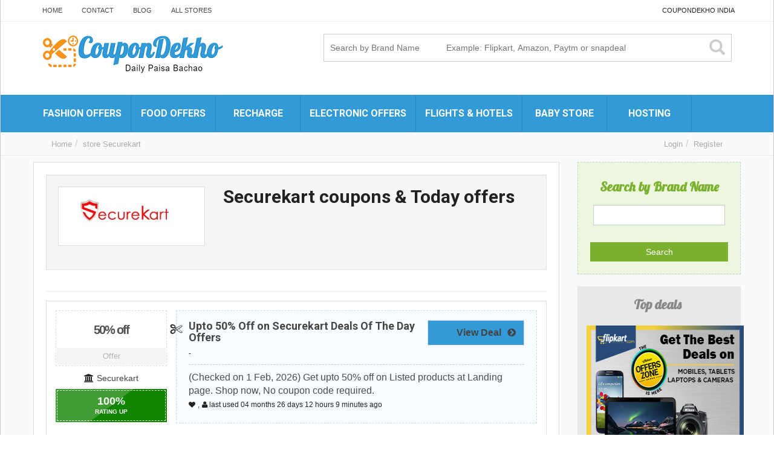

--- FILE ---
content_type: text/html; charset=UTF-8
request_url: https://www.coupondekho.co.in/store/securekart/
body_size: 7172
content:

<!DOCTYPE html>
<html xmlns="https://www.w3.org/1999/xhtml" lang="en-US">
<!--[if lte IE 8 ]><html lang="en" class="ie ie8"><![endif]-->
<!--[if IE 9 ]><html lang="en" class="ie"><![endif]-->
<head>
<meta http-equiv="Content-Type" content="text/html; charset=UTF-8" />
<!--[if IE]><meta http-equiv="X-UA-Compatible" content="IE=edge" /><![endif]-->
 
 

<!-- This site is optimized with the Yoast SEO plugin v7.5.1 - https://yoast.com/wordpress/plugins/seo/ -->
<title>Securekart coupons: 80% off offers, New Promo Codes 2026</title>
<meta name="description" content="Use verified Securekart coupons and Securekart offers for February 2026. Get Securekart discount deals, ✅ active first time promo codes, Securekart app today offers for old and new users."/>
<link rel="canonical" href="https://www.coupondekho.co.in/store/securekart/" />
<!-- / Yoast SEO plugin. -->

<meta name="viewport" content="width=device-width, initial-scale=1" /><link rel='dns-prefetch' href='//s.w.org' />
<link rel='stylesheet' id='SearchAutocomplete-theme-css'  href='https://www.coupondekho.co.in/wp-content/plugins/search-autocomplete/css/redmond/jquery-ui-1.9.2.custom.min.css?ver=1.9.2' type='text/css' media='all' />
<link rel='stylesheet' id='bootstrap-css'  href='https://www.coupondekho.co.in/wp-content/themes/CP/framework/css/css.bootstrap.css?ver=4.9.26' type='text/css' media='all' />
<link rel='stylesheet' id='wlt_core-css'  href='https://www.coupondekho.co.in/wp-content/themes/CP/framework/css/css.core.css?ver=4.9.26' type='text/css' media='all' />
<link rel='stylesheet' id='wlt_child-theme3-css'  href='https://www.coupondekho.co.in/wp-content/themes/CP/templates/template_coupon_theme/style.css?ver=4.9.26' type='text/css' media='all' />
<script type='text/javascript' src='https://www.coupondekho.co.in/wp-includes/js/jquery/jquery.js?ver=1.12.4'></script>
<script type='text/javascript' src='https://www.coupondekho.co.in/wp-includes/js/jquery/jquery-migrate.min.js?ver=1.4.1'></script>
<link rel='https://api.w.org/' href='https://www.coupondekho.co.in/wp-json/' />
      <meta name="onesignal" content="wordpress-plugin"/>
          <link rel="manifest"
            href="https://www.coupondekho.co.in/wp-content/plugins/onesignal-free-web-push-notifications/sdk_files/manifest.json.php?gcm_sender_id="/>
          <script src="https://cdn.onesignal.com/sdks/OneSignalSDK.js" async></script>    <script>

      window.OneSignal = window.OneSignal || [];

      OneSignal.push( function() {
        OneSignal.SERVICE_WORKER_UPDATER_PATH = "OneSignalSDKUpdaterWorker.js.php";
        OneSignal.SERVICE_WORKER_PATH = "OneSignalSDKWorker.js.php";
        OneSignal.SERVICE_WORKER_PARAM = { scope: '/' };

        OneSignal.setDefaultNotificationUrl("https://www.coupondekho.co.in");
        var oneSignal_options = {};
        window._oneSignalInitOptions = oneSignal_options;

        oneSignal_options['wordpress'] = true;
oneSignal_options['appId'] = '0874ea9a-897f-4042-8bbf-5b8c349e4ad1';
oneSignal_options['autoRegister'] = true;
oneSignal_options['welcomeNotification'] = { };
oneSignal_options['welcomeNotification']['title'] = "";
oneSignal_options['welcomeNotification']['message'] = "";
oneSignal_options['path'] = "https://www.coupondekho.co.in/wp-content/plugins/onesignal-free-web-push-notifications/sdk_files/";
oneSignal_options['promptOptions'] = { };
oneSignal_options['notifyButton'] = { };
oneSignal_options['notifyButton']['enable'] = true;
oneSignal_options['notifyButton']['position'] = 'bottom-right';
oneSignal_options['notifyButton']['theme'] = 'default';
oneSignal_options['notifyButton']['size'] = 'medium';
oneSignal_options['notifyButton']['prenotify'] = true;
oneSignal_options['notifyButton']['showCredit'] = true;
oneSignal_options['notifyButton']['text'] = {};
oneSignal_options['notifyButton']['text']['message.prenotify'] = 'Click to subcribe for Offers &amp; Coupons';
oneSignal_options['notifyButton']['text']['tip.state.subscribed'] = 'You are subscribed for Coupons &amp; Offers';
oneSignal_options['notifyButton']['text']['message.action.resubscribed'] = 'You are subscribed for Coupons &amp; Offers';
              OneSignal.init(window._oneSignalInitOptions);
                    });

      function documentInitOneSignal() {
        var oneSignal_elements = document.getElementsByClassName("OneSignal-prompt");

        var oneSignalLinkClickHandler = function(event) { OneSignal.push(['registerForPushNotifications']); event.preventDefault(); };        for(var i = 0; i < oneSignal_elements.length; i++)
          oneSignal_elements[i].addEventListener('click', oneSignalLinkClickHandler, false);
      }

      if (document.readyState === 'complete') {
           documentInitOneSignal();
      }
      else {
           window.addEventListener("load", function(event){
               documentInitOneSignal();
          });
      }
    </script>

<style type='text/css'>@media (max-width: 480px) {
.clicktoreveal {
width: 140px !important;
}
.clicktoreveal .over {
padding: 5px;
padding-right: 20px;
}
.wlt_rating_box {
top: -10px;
}
}

.offer,.over {
background:#329ad6 !important;
}
#wlt_popmodal .thumbnail {
display:none;
}</style> 
<!--[if lt IE 9]>
      <script src="https://oss.maxcdn.com/libs/html5shiv/3.7.0/html5shiv.js"></script>
      <script src="https://oss.maxcdn.com/libs/respond.js/1.4.2/respond.min.js"></script>
<![endif]-->
<!-- Google tag (gtag.js) -->
<script async src="https://www.googletagmanager.com/gtag/js?id=G-XRR4S3XGQQ"></script>
<script>
  window.dataLayer = window.dataLayer || [];
  function gtag(){dataLayer.push(arguments);}
  gtag('js', new Date());

  gtag('config', 'G-XRR4S3XGQQ');
</script>
</head>
 
<body class="archive tax-store term-securekart term-3330 core_coupon_theme innerpage" >
 
<div class="page-wrapper " id="listing_styles">
 
  
     
<div class="header_wrapper">

    <header id="header">
    
        <div class="overlay"> 
    
        <div id="core_header_navigation" class="hidden-xs">
	<div class="container">
			
	<div class="row"> 	<div class="welcometext pull-right">CouponDekho India</div><div class="navbar-inner"><div class="menu-topnavi-container"><ul id="menu-topnavi" class="nav nav-pills"><li  class="menu-item menu-item-type-custom menu-item-object-custom menu-item-home"><a href="https://www.coupondekho.co.in/"><span>Home</span></a></li><li  class="menu-item menu-item-type-post_type menu-item-object-page"><a href="https://www.coupondekho.co.in/contact/"><span>Contact</span></a></li><li  class="menu-item menu-item-type-post_type menu-item-object-page"><a href="https://www.coupondekho.co.in/blog/"><span>Blog</span></a></li><li  class="menu-item menu-item-type-post_type menu-item-object-page"><a href="https://www.coupondekho.co.in/all-stores/"><span>All Stores</span></a></li></ul></div></div>
	
	</div>
	
	</div></div><div id="core_header_wrapper"><div class="container header_style4" id="core_header"><div class="row"><div class="col-md-6 col-sm-6 col-xs-12" id="core_logo"><a href="https://www.coupondekho.co.in/" title="CouponDekho"><img src='https://www.coupondekho.co.in/wp-content/themes/couponpress/thumbs/logo1.png' alt='logo' class='img-responsive' /></a></div><div class="col-md-6 col-sm-6 col-xs-12" id="core_header_searchbox"> 

<form action="https://www.coupondekho.co.in/" method="get" class="nsearch hidden-sm hidden-xs">


<div class="row clearfix">

    <div class="col-md-12">
        <div class="ss">
            <button type="submit" class="sb"><i class="glyphicon glyphicon-search"></i></button>
            <input type="text" name="s" placeholder="Search by Brand Name 		Example: Flipkart, Amazon, Paytm or snapdeal" value="">               
        </div>
    </div>
</div> 
 

</form>


</div></div></div></div><!-- [WLT] FRAMRWORK // MENU -->
				
		<div class="container-fluid" id="core_smallmenu"><div class="row">
			<div id="wlt_smalldevicemenubar">
			<a href="javascript:void(0);" class="b1" data-toggle="collapse" data-target=".wlt_smalldevicemenu">Website Navigation <span class="glyphicon glyphicon-align-justify"></span></a>
			 <div class="wlt_smalldevicemenu collapse"><ul id="menu-nav-1" class=""><li  class="menu-item menu-item-type-taxonomy menu-item-object-listing menu-item-has-children dropdown"><a href="https://www.coupondekho.co.in/category/fashionandlifestyle/"><span>Fashion Offers</span></a>
<ul class="smalldevice_dropmenu">
	<li  class="menu-item menu-item-type-custom menu-item-object-custom"><a href="https://www.coupondekho.co.in/store/flipkart-coupons/"><span>Flipkart</span></a></li>	<li  class="menu-item menu-item-type-custom menu-item-object-custom"><a href="https://www.coupondekho.co.in/store/snapdeal-coupons/"><span>Snapdeal</span></a></li>	<li  class="menu-item menu-item-type-custom menu-item-object-custom"><a href="https://www.coupondekho.co.in/store/myntra-coupon/"><span>Myntra</span></a></li>	<li  class="menu-item menu-item-type-custom menu-item-object-custom"><a href="https://www.coupondekho.co.in/store/koovs-coupons/"><span>Koovs</span></a></li>	<li  class="menu-item menu-item-type-custom menu-item-object-custom"><a href="https://www.coupondekho.co.in/store/zivame/"><span>Zivame</span></a></li>	<li  class="menu-item menu-item-type-custom menu-item-object-custom"><a href="https://www.coupondekho.co.in/store/shopclues-coupons/"><span>Shopclues</span></a></li><!--.dropdown-->
</ul>
</li><li  class="menu-item menu-item-type-taxonomy menu-item-object-listing menu-item-has-children dropdown"><a href="https://www.coupondekho.co.in/category/food/"><span>Food Offers</span></a>
<ul class="smalldevice_dropmenu">
	<li  class="menu-item menu-item-type-custom menu-item-object-custom"><a href="https://www.coupondekho.co.in/store/zomato/"><span>Zomato</span></a></li>	<li  class="menu-item menu-item-type-custom menu-item-object-custom"><a href="https://www.coupondekho.co.in/store/swiggy/"><span>Swiggy</span></a></li>	<li  class="menu-item menu-item-type-custom menu-item-object-custom"><a href="https://www.coupondekho.co.in/store/pizza-hut/"><span>PizzaHut</span></a></li>	<li  class="menu-item menu-item-type-custom menu-item-object-custom"><a href="https://www.coupondekho.co.in/store/dominos-coupon/"><span>Dominos</span></a></li>	<li  class="menu-item menu-item-type-custom menu-item-object-custom"><a href="https://www.coupondekho.co.in/store/mcdonalds/"><span>Mcdonald&#8217;s</span></a></li><!--.dropdown-->
</ul>
</li><li  class="menu-item menu-item-type-taxonomy menu-item-object-listing menu-item-has-children dropdown"><a href="https://www.coupondekho.co.in/category/recharge/"><span>Recharge</span></a>
<ul class="smalldevice_dropmenu">
	<li  class="menu-item menu-item-type-custom menu-item-object-custom"><a href="https://www.coupondekho.co.in/store/paytm-coupons/"><span>Paytm</span></a></li>	<li  class="menu-item menu-item-type-custom menu-item-object-custom"><a href="https://www.coupondekho.co.in/store/freecharge/"><span>Freecharge</span></a></li>	<li  class="menu-item menu-item-type-custom menu-item-object-custom"><a href="https://www.coupondekho.co.in/store/mobikwik/"><span>MobiKwik</span></a></li>	<li  class="menu-item menu-item-type-custom menu-item-object-custom"><a href="https://www.coupondekho.co.in/store/phonepe-app/"><span>PhonePe</span></a></li><!--.dropdown-->
</ul>
</li><li  class="menu-item menu-item-type-taxonomy menu-item-object-listing menu-item-has-children dropdown"><a href="https://www.coupondekho.co.in/category/electronics-coupons/"><span>Electronic Offers</span></a>
<ul class="smalldevice_dropmenu">
	<li  class="menu-item menu-item-type-custom menu-item-object-custom"><a href="https://www.coupondekho.co.in/store/flipkart-coupons/"><span>Flipkart</span></a></li>	<li  class="menu-item menu-item-type-custom menu-item-object-custom"><a href="https://www.coupondekho.co.in/store/tatacliq-promo-codes-offers/"><span>Tatacliq</span></a></li>	<li  class="menu-item menu-item-type-custom menu-item-object-custom"><a href="https://www.coupondekho.co.in/store/snapdeal-coupons/"><span>Snapdeal</span></a></li>	<li  class="menu-item menu-item-type-custom menu-item-object-custom"><a href="https://www.coupondekho.co.in/store/amazon-india-coupons/"><span>Amazon India</span></a></li><!--.dropdown-->
</ul>
</li><li  class="menu-item menu-item-type-taxonomy menu-item-object-listing menu-item-has-children dropdown"><a href="https://www.coupondekho.co.in/category/travelandhotel/"><span>Flights &#038; Hotels</span></a>
<ul class="smalldevice_dropmenu">
	<li  class="menu-item menu-item-type-custom menu-item-object-custom"><a href="https://www.coupondekho.co.in/store/makemytrip/"><span>Makemytrip</span></a></li>	<li  class="menu-item menu-item-type-custom menu-item-object-custom"><a href="https://www.coupondekho.co.in/store/goibibo/"><span>Goibibo</span></a></li>	<li  class="menu-item menu-item-type-custom menu-item-object-custom"><a href="https://www.coupondekho.co.in/store/cleartrip-coupons/"><span>Cleartrip</span></a></li>	<li  class="menu-item menu-item-type-custom menu-item-object-custom"><a href="https://www.coupondekho.co.in/store/expedia-coupons/"><span>Expedia</span></a></li>	<li  class="menu-item menu-item-type-custom menu-item-object-custom"><a href="https://www.coupondekho.co.in/store/yatra-coupons/"><span>Yatra</span></a></li><!--.dropdown-->
</ul>
</li><li  class="menu-item menu-item-type-taxonomy menu-item-object-listing menu-item-has-children dropdown"><a href="https://www.coupondekho.co.in/category/shopping-coupons/"><span>Baby Store</span></a>
<ul class="smalldevice_dropmenu">
	<li  class="menu-item menu-item-type-custom menu-item-object-custom"><a href="https://www.coupondekho.co.in/store/firstcry/"><span>Firstcry</span></a></li>	<li  class="menu-item menu-item-type-custom menu-item-object-custom"><a href="https://www.coupondekho.co.in/store/hopscotch/"><span>Hopscotch</span></a></li><!--.dropdown-->
</ul>
</li><li  class="menu-item menu-item-type-taxonomy menu-item-object-listing menu-item-has-children dropdown"><a href="https://www.coupondekho.co.in/category/hosting-coupons/"><span>Hosting</span></a>
<ul class="smalldevice_dropmenu">
	<li  class="menu-item menu-item-type-custom menu-item-object-custom"><a href="https://www.coupondekho.co.in/store/bigrock-coupons/"><span>Bigrock</span></a></li>	<li  class="menu-item menu-item-type-custom menu-item-object-custom"><a href="https://www.coupondekho.co.in/store/hostgator-coupons/"><span>Hostgator</span></a></li>	<li  class="menu-item menu-item-type-custom menu-item-object-custom"><a href="https://www.coupondekho.co.in/store/znetlive/"><span>Znetlive</span></a></li>	<li  class="menu-item menu-item-type-custom menu-item-object-custom"><a href="https://www.coupondekho.co.in/store/godaddy/"><span>Godaddy</span></a></li>	<li  class="menu-item menu-item-type-custom menu-item-object-custom"><a href="https://www.coupondekho.co.in/store/hostingraja-coupons/"><span>Hosting Raja</span></a></li><!--.dropdown-->
</ul>
</li></ul></div>       
			</div>
		</div></div>
		
		
		<div id="core_menu_wrapper"><div class="container"><div class="row"><nav class="navbar"><div class="navbar-collapse"><ul id="menu-nav" class="nav navbar-nav"><li  class="menu-item menu-item-type-taxonomy menu-item-object-listing menu-item-has-children dropdown"><a  href="https://www.coupondekho.co.in/category/fashionandlifestyle/" class="dropdown-toggle" data-hover="dropdown" data-delay="500" data-close-others="false"><span>Fashion Offers</span></a>
<ul class="dropdown-menu">
	<li  class="menu-item menu-item-type-custom menu-item-object-custom"><a href="https://www.coupondekho.co.in/store/flipkart-coupons/"><span>Flipkart</span></a></li>	<li  class="menu-item menu-item-type-custom menu-item-object-custom"><a href="https://www.coupondekho.co.in/store/snapdeal-coupons/"><span>Snapdeal</span></a></li>	<li  class="menu-item menu-item-type-custom menu-item-object-custom"><a href="https://www.coupondekho.co.in/store/myntra-coupon/"><span>Myntra</span></a></li>	<li  class="menu-item menu-item-type-custom menu-item-object-custom"><a href="https://www.coupondekho.co.in/store/koovs-coupons/"><span>Koovs</span></a></li>	<li  class="menu-item menu-item-type-custom menu-item-object-custom"><a href="https://www.coupondekho.co.in/store/zivame/"><span>Zivame</span></a></li>	<li  class="menu-item menu-item-type-custom menu-item-object-custom"><a href="https://www.coupondekho.co.in/store/shopclues-coupons/"><span>Shopclues</span></a></li><!--.dropdown-->
</ul>
</li><li  class="menu-item menu-item-type-taxonomy menu-item-object-listing menu-item-has-children dropdown"><a  href="https://www.coupondekho.co.in/category/food/" class="dropdown-toggle" data-hover="dropdown" data-delay="500" data-close-others="false"><span>Food Offers</span></a>
<ul class="dropdown-menu">
	<li  class="menu-item menu-item-type-custom menu-item-object-custom"><a href="https://www.coupondekho.co.in/store/zomato/"><span>Zomato</span></a></li>	<li  class="menu-item menu-item-type-custom menu-item-object-custom"><a href="https://www.coupondekho.co.in/store/swiggy/"><span>Swiggy</span></a></li>	<li  class="menu-item menu-item-type-custom menu-item-object-custom"><a href="https://www.coupondekho.co.in/store/pizza-hut/"><span>PizzaHut</span></a></li>	<li  class="menu-item menu-item-type-custom menu-item-object-custom"><a href="https://www.coupondekho.co.in/store/dominos-coupon/"><span>Dominos</span></a></li>	<li  class="menu-item menu-item-type-custom menu-item-object-custom"><a href="https://www.coupondekho.co.in/store/mcdonalds/"><span>Mcdonald&#8217;s</span></a></li><!--.dropdown-->
</ul>
</li><li  class="menu-item menu-item-type-taxonomy menu-item-object-listing menu-item-has-children dropdown"><a  href="https://www.coupondekho.co.in/category/recharge/" class="dropdown-toggle" data-hover="dropdown" data-delay="500" data-close-others="false"><span>Recharge</span></a>
<ul class="dropdown-menu">
	<li  class="menu-item menu-item-type-custom menu-item-object-custom"><a href="https://www.coupondekho.co.in/store/paytm-coupons/"><span>Paytm</span></a></li>	<li  class="menu-item menu-item-type-custom menu-item-object-custom"><a href="https://www.coupondekho.co.in/store/freecharge/"><span>Freecharge</span></a></li>	<li  class="menu-item menu-item-type-custom menu-item-object-custom"><a href="https://www.coupondekho.co.in/store/mobikwik/"><span>MobiKwik</span></a></li>	<li  class="menu-item menu-item-type-custom menu-item-object-custom"><a href="https://www.coupondekho.co.in/store/phonepe-app/"><span>PhonePe</span></a></li><!--.dropdown-->
</ul>
</li><li  class="menu-item menu-item-type-taxonomy menu-item-object-listing menu-item-has-children dropdown"><a  href="https://www.coupondekho.co.in/category/electronics-coupons/" class="dropdown-toggle" data-hover="dropdown" data-delay="500" data-close-others="false"><span>Electronic Offers</span></a>
<ul class="dropdown-menu">
	<li  class="menu-item menu-item-type-custom menu-item-object-custom"><a href="https://www.coupondekho.co.in/store/flipkart-coupons/"><span>Flipkart</span></a></li>	<li  class="menu-item menu-item-type-custom menu-item-object-custom"><a href="https://www.coupondekho.co.in/store/tatacliq-promo-codes-offers/"><span>Tatacliq</span></a></li>	<li  class="menu-item menu-item-type-custom menu-item-object-custom"><a href="https://www.coupondekho.co.in/store/snapdeal-coupons/"><span>Snapdeal</span></a></li>	<li  class="menu-item menu-item-type-custom menu-item-object-custom"><a href="https://www.coupondekho.co.in/store/amazon-india-coupons/"><span>Amazon India</span></a></li><!--.dropdown-->
</ul>
</li><li  class="menu-item menu-item-type-taxonomy menu-item-object-listing menu-item-has-children dropdown"><a  href="https://www.coupondekho.co.in/category/travelandhotel/" class="dropdown-toggle" data-hover="dropdown" data-delay="500" data-close-others="false"><span>Flights &#038; Hotels</span></a>
<ul class="dropdown-menu">
	<li  class="menu-item menu-item-type-custom menu-item-object-custom"><a href="https://www.coupondekho.co.in/store/makemytrip/"><span>Makemytrip</span></a></li>	<li  class="menu-item menu-item-type-custom menu-item-object-custom"><a href="https://www.coupondekho.co.in/store/goibibo/"><span>Goibibo</span></a></li>	<li  class="menu-item menu-item-type-custom menu-item-object-custom"><a href="https://www.coupondekho.co.in/store/cleartrip-coupons/"><span>Cleartrip</span></a></li>	<li  class="menu-item menu-item-type-custom menu-item-object-custom"><a href="https://www.coupondekho.co.in/store/expedia-coupons/"><span>Expedia</span></a></li>	<li  class="menu-item menu-item-type-custom menu-item-object-custom"><a href="https://www.coupondekho.co.in/store/yatra-coupons/"><span>Yatra</span></a></li><!--.dropdown-->
</ul>
</li><li  class="menu-item menu-item-type-taxonomy menu-item-object-listing menu-item-has-children dropdown"><a  href="https://www.coupondekho.co.in/category/shopping-coupons/" class="dropdown-toggle" data-hover="dropdown" data-delay="500" data-close-others="false"><span>Baby Store</span></a>
<ul class="dropdown-menu">
	<li  class="menu-item menu-item-type-custom menu-item-object-custom"><a href="https://www.coupondekho.co.in/store/firstcry/"><span>Firstcry</span></a></li>	<li  class="menu-item menu-item-type-custom menu-item-object-custom"><a href="https://www.coupondekho.co.in/store/hopscotch/"><span>Hopscotch</span></a></li><!--.dropdown-->
</ul>
</li><li  class="menu-item menu-item-type-taxonomy menu-item-object-listing menu-item-has-children dropdown"><a  href="https://www.coupondekho.co.in/category/hosting-coupons/" class="dropdown-toggle" data-hover="dropdown" data-delay="500" data-close-others="false"><span>Hosting</span></a>
<ul class="dropdown-menu">
	<li  class="menu-item menu-item-type-custom menu-item-object-custom"><a href="https://www.coupondekho.co.in/store/bigrock-coupons/"><span>Bigrock</span></a></li>	<li  class="menu-item menu-item-type-custom menu-item-object-custom"><a href="https://www.coupondekho.co.in/store/hostgator-coupons/"><span>Hostgator</span></a></li>	<li  class="menu-item menu-item-type-custom menu-item-object-custom"><a href="https://www.coupondekho.co.in/store/znetlive/"><span>Znetlive</span></a></li>	<li  class="menu-item menu-item-type-custom menu-item-object-custom"><a href="https://www.coupondekho.co.in/store/godaddy/"><span>Godaddy</span></a></li>	<li  class="menu-item menu-item-type-custom menu-item-object-custom"><a href="https://www.coupondekho.co.in/store/hostingraja-coupons/"><span>Hosting Raja</span></a></li><!--.dropdown-->
</ul>
</li></ul></div></nav></div></div></div>    
            
        </div>
    
    </header>

	 
</div> 

<div id="core_padding">

	    
    <!-- FRAMRWORK // BREADCRUMBS --> 
	 
	<div id="core_breadcrumbs" class="clearfix">
	<div class="container">
		<div class="row"> 
		 
			<ul class="breadcrumb pull-left">  
			<li> <a href="https://www.coupondekho.co.in" class="bchome">Home</a>  </li><li><a href='https://www.coupondekho.co.in/store/securekart/' >store</a> <a href='https://www.coupondekho.co.in/store/securekart/' >Securekart</a></li>
			</ul>	 
		
			<ul class="breadcrumb pull-right"><li class="hidden-sm hidden-xs"><a href="https://www.coupondekho.co.in/wp-login.php" class="ua5 ">Login</a></li><li class="hidden-sm hidden-xs"><a href="https://www.coupondekho.co.in/wp-login.php?action=register" class="ua6 ">Register</a></li></ul>
		</div>
	</div> 
	</div>    
    
	<div class=" container widecontainer core_section_top_container">
    
     

		<div class="row core_section_top_row wlt_main_2colsright">
 

 <div id="core_inner_wrap" class="clearfix">   

	 
 		
	
		 
	<article class="col-md-9 col-sm-9" id="core_middle_column"><div class="core_middle_wrap"><div id="core_ajax_callback"></div>	
	 
       
	

<div class="well storetitle">
    <div class="row ">
        <div class="col-md-4">
    	
        <div class="thumbnail">
        
               
     	 <img src="https://www.coupondekho.co.in/wp-content/themes/couponpress/thumbs/securkart.jpg" alt="Securekart" class="img-responsive" />
           
        
               
        </div>
        
        </div>
        <div class="col-md-8">
        
        

<div class="taxonomytitle">

    <h1>Securekart coupons & Today offers</h1>
    
        
            
        </div>
    </div>
</div>


</div>

<div class="clearfix"></div>


<hr />



<div class="clearfix"></div>  
 



 
 
 

<div class="_searchresultsdata"> 

	 
	<a name="topresults"></a>

	<div class="wlt_search_results list_style">

		 
			 
             
        

<div class="itemdata itemid54693 col-md-6 col-sm-6 item-54693 col-xs-12" >

 



<div class="thumbnail clearfix">

<span id="itemid54693"></span>
	
    <div class="col-md-3  logo">
    
   
<div class="codedata clearfix text-center">
    <div class="cwrap">
    
    <div class="txt">50% off</div>
 
    <div class="type">Offer</div>

    </div>
   
</div>
    
   
   <span class='wlt_shortcode_store'><a href='https://www.coupondekho.co.in/store/securekart/'>Securekart</a></span>
    
    <div class="clearfix"></div> <div class="wlt_rating_box ratingbox77878892809754693"> 
            
            	<div class="rating rt4"> 
                
                	<div class="b1">100<span>%</span></div>
                 
                 	<div class="b2">Rating up</div>            
            
             		<div class="b3 novotes">1 votes</div> 
           		
                </div> 
           
               <div class="thumbs"> 
                        
               <a href="javascript:void(0);" onclick="WLTSaveUpRating('https://www.coupondekho.co.in', '54693', 'up', 'core_footer_ajax');">
			   <span class="up" data-toggle="tooltip" data-placement="bottom" title="Rating up"><i class="fa fa-thumbs-up"></i></span>
			   </a>
               
			   <a href="javascript:void(0);" onclick="WLTSaveUpRating('https://www.coupondekho.co.in', '54693', 'down', 'core_footer_ajax');" class="77878892809754693_db">
               <span class="down" data-toggle="tooltip" data-placement="bottom" title="down"><i class="fa fa-thumbs-down"></i></span>
			   </a>
                        
               </div>         		
         
            </div>
			
			<script>
	jQuery(".ratingbox77878892809754693").click(function(e){  
		jQuery('.ratingbox77878892809754693 .b1').html("Thank You!");
	});
	</script>
			
    
    </div>
    
    <div class="col-md-9 wrap">
    
    <div class='clicktoreveal offer'>
			<a href='https://www.coupondekho.co.in/out/54693/link/' target='_blank' rel='nofollow'>
			<div class='code' style='font-size:16px;'>View Deal <span class='fa fa-chevron-circle-right' style='width:20px;margin-right: 8px;'></span></div>
			</a>
			</div>
    
    <h4><a href='javascript:void(0);' class='ctitle54693'>Upto 50% Off on Securekart Deals Of The Day Offers</a><script>
						jQuery('.ctitle54693').on( "click", function() {						
						window.location.href='https://www.coupondekho.co.in/out/54693/link/';	
						var win = window.open(  '/store/securekart/?couponid=54693#itemid54693',  '_blank' );						
						this.window.focus();
						
						});						
						</script></h4>
    
    <span class='wlt_shortcodes_expiry_date'>-</span>
    
    <div class=" hidden_grid ">
    
    <div class="line1"></div>
    
    <span class='wlt_shortcode_excerpt' >(Checked on 1 Feb, 2026) Get upto 50% off on Listed products at Landing page. Shop now, No coupon code required.</span> 
    
    <div class="clearfix"></div>
    
    <span class='wlt_shortcode_favs'><a class="list_favorites_add "  data-toggle="tooltip" title="," href="https://www.coupondekho.co.in/wp-login.php?action=login&amp;redirect_to=https://www.coupondekho.co.in/listing/upto-50-off-on-womens-clothing/"><span>,</span></a></span>     <span class="wlt_shortcode_coupon_used"> last used   <span class='wlt_time_key_months'>04 months</span> <span class='wlt_time_key_days'>26 days</span> <span class='wlt_time_key_hours'>12 hours</span> <span class='wlt_time_key_minutes'>9 minutes</span>  ago </span>
       
    
     
     
    </div>
    
    </div>  
	 
</div>


</div>
 
   
        
         
		
		

<div class="clearfix"></div>

</div>

    </script>

 

 
<div class="pagnavbar">
	<ul class="pagination"><li class="active"><a href="https://www.coupondekho.co.in/store/securekart/" rel="nofollow">1</a></li></ul>
	<ul class="pager pull-right"><li class="pages"><a>Page 1 of 1</a></li></ul>
	</div>
	<div class="clearfix"></div>		


<h2>Securekart promo codes & discount coupons </h2>

 	
                
                
       </div></article>
        
 
                
        
<aside class="col-md-3 col-sm-3 " id="core_right_column">
    
	 
    <div class="panel panel-default" id="core_advanced_search_widget_box"><div class="panel-heading">Search by Brand Name</div><form method="get" class="Search list-group" action="https://www.coupondekho.co.in/"><input type="hidden" name="s" value=""> <div class="form-group fg-"><div class='col-md-12'><input type="text" name="s"  value="" class="form-control " /></div><div class="clearfix"></div></div><input type="hidden" name="advanced_search" value="yes" />  <div class="clearfix"></div>
			<div class="panel-body btnarea">
			<button type="submit"  class="btn btn-primary col-md-12 text-center">Search</button></div> <div class="clearfix"></div></form> </div><div class="widget_text panel panel-default"><div class="panel-heading">Top deals&nbsp;</div><div class="panel-body widget"><div class="textwidget custom-html-widget"><a href="https://www.coupondekho.co.in/out/61526/link/" target="_blank" rel="nofollow noopener"><img alt="flipkart" src="https://www.coupondekho.co.in/wp-content/themes/couponpress/thumbs/flipkartb.jpg" width="260" height="250" border="0" /></a>
<b>Amazon Summer Sale:</b>
<a href="https://www.coupondekho.co.in/out/61526/link/" target="_blank" rel="nofollow noopener"><img alt="Amazon" src="https://www.coupondekho.co.in/wp-content/themes/couponpress/thumbs/amazonb.jpg" width="260" height="200" border="0" /></a><br><br>
</div><div class="clearfix"></div></div></div>           
	         
</aside>        
               
        
          
    
        
    </div>
    
	</div>

	</div> 

</div>

 

<!-- [WLT] FRAMRWORK // FOOTER -->

<p id="back-top"> <a href="#top"><span></span></a> </p>

<footer id="footer">
	
    <div id="footer_content">
    
        <div class="container">
        
            <div class="row clearfix">
                
                    <div class="col-md-3"><div class="footer-block"><div class="footer-block-title">&nbsp;</div><div class="footer-block-content">			<div class="textwidget">For Online Shopping, Download app<a href="https://play.google.com/store/apps/details?id=com.coupon.dekho&hl=en" target="_blank"><img src="https://www.coupondekho.co.in/wp-content/themes/couponpress/thumbs/google-play.png" alt="Grabon Coupondekho App" /></a></div>
		</div></div></div>
                    
                    <div class="col-md-3 hidden-xs"><div class="footer-block"><div class="footer-block-title">Latest Reviews&nbsp;</div><div class="footer-block-content">			<div class="textwidget"><p><a href="https://www.coupondekho.co.in/mobiles/">Latest mobile News </a><br />
<a href="https://www.coupondekho.co.in/store/zerodha-referral-code/">Zerodha referral code</a><br />
<a href="https://www.coupondekho.co.in/store/myntra-coupon/">Myntra coupons</a></p>
</div>
		</div></div></div>
                    
                    <div class="col-md-3 hidden-xs"><div class="footer-block"><div class="footer-block-title">Hotels booking&nbsp;</div><div class="footer-block-content">			<div class="textwidget"><a href="https://www.coupondekho.co.in/store/makemytrip/">MakemyTrip coupons</a><br />
<a href="https://www.coupondekho.co.in/store/yatra-coupons/">Yatra promo codes</a><br />
<a href="https://www.coupondekho.co.in/store/expedia-coupons/">Expedia coupons</a><br />








</div>
		</div></div></div>
                    
                                        <div class="col-md-3 hidden-xs"><div class="footer-block"><div class="footer-block-title">Recharge offers&nbsp;</div><div class="footer-block-content">			<div class="textwidget"><a href="https://www.coupondekho.co.in/store/paytm-coupons/">Paytm Mobile offers</a><br />
<a href="https://www.coupondekho.co.in/store/freecharge/">Freecharge coupons</a><br />
<a href="https://www.coupondekho.co.in/store/bookmyshow/">Bookmyshow movie tickets</a><br />
<a href="https://www.coupondekho.co.in/store/jio-recharge-offers-today/">Jio Recharge Offers</a><br />





<a href="https://www.dmca.com/Protection/Status.aspx?ID=5064487d-ffdd-4e32-9c61-22ebc6990499" target="_blank" rel="nofollow" title="DMCA.com Protection Status" class="dmca-badge"> <img src="//images.dmca.com/Badges/dmca_protected_sml_120am.png?ID=5064487d-ffdd-4e32-9c61-22ebc6990499" alt="DMCA.com Protection Status"></a> <script src="//images.dmca.com/Badges/DMCABadgeHelper.min.js"> </script></div>
		</div></div></div>
                                    
            </div>
       
       </div>
   
   </div>
   
   <div id="footer_bottom">
   
   <div class="container">
    
    <div class="row clearfix">
    
    
   	 <div class="pull-left copybit"> © Copyright 2020 - <a href="https://www.coupondekho.co.in/">coupondekho.co.in</a>
 </div>   
            
            <ul id="menu-footernavi" class="list-inline pull-left"><li  class="menu-item menu-item-type-post_type menu-item-object-page"><a href="https://www.coupondekho.co.in/blog/"><span>Blog</span></a></li><li  class="menu-item menu-item-type-post_type menu-item-object-page"><a href="https://www.coupondekho.co.in/contact/"><span>Contact</span></a></li></ul> 
              
                <ul class='socialicons list-inline pull-right'><li><a href='https://twitter.com/CouponDekho' class='twitter' rel='nofollow' target='_blank'>
						<i class='fa fa-twitter'></i>
						</a></li><li><a href='https://plus.google.com/+Coupondekho' class='dribbble' rel='nofollow' target='_blank'>
						<i class='fa fa-google-plus'></i>
						</a></li><li><a href='https://www.facebook.com/coupondekho' class='facebook' rel='nofollow' target='_blank'>
						<i class='fa fa-facebook'></i>
						</a></li><li><a href='https://www.linkedin.com/company/coupondekho' class='linkedin' rel='nofollow' target='_blank'>
						<i class='fa fa-linkedin'></i>
						</a></li><li><a href='https://www.pinterest.com/cdekho/' class='youtube' rel='nofollow' target='_blank'>
						<i class='fa fa-pinterest'></i>
						</a></li><li><a href='https://www.coupondekho.co.in/feed/?post_type=listing_type' class='rss' rel='nofollow' target='_blank'>
						<i class='fa fa-rss'></i>
						</a></li></ul>        
    </div> 
    
    </div>
    
    </div>

</footer>
<div id="freeow" class="freeow freeow-top-right"></div>
 
</div>

 
<div id="core_footer_ajax"></div>
  
<script>
jQuery(document).ready(function(){
jQuery('.thumbs span').tooltip();
});
</script>
    
        
    
        
    
    
    
    
    
    

	<script type='text/javascript' src='https://www.coupondekho.co.in/wp-includes/js/jquery/ui/core.min.js?ver=1.11.4'></script>
<script type='text/javascript' src='https://www.coupondekho.co.in/wp-includes/js/jquery/ui/widget.min.js?ver=1.11.4'></script>
<script type='text/javascript' src='https://www.coupondekho.co.in/wp-includes/js/jquery/ui/mouse.min.js?ver=1.11.4'></script>
<script type='text/javascript' src='https://www.coupondekho.co.in/wp-includes/js/jquery/ui/draggable.min.js?ver=1.11.4'></script>
<script type='text/javascript' src='https://www.coupondekho.co.in/wp-includes/js/jquery/ui/position.min.js?ver=1.11.4'></script>
<script type='text/javascript' src='https://www.coupondekho.co.in/wp-includes/js/jquery/ui/menu.min.js?ver=1.11.4'></script>
<script type='text/javascript' src='https://www.coupondekho.co.in/wp-includes/js/wp-a11y.min.js?ver=4.9.26'></script>
<script type='text/javascript'>
/* <![CDATA[ */
var uiAutocompleteL10n = {"noResults":"No results found.","oneResult":"1 result found. Use up and down arrow keys to navigate.","manyResults":"%d results found. Use up and down arrow keys to navigate.","itemSelected":"Item selected."};
/* ]]> */
</script>
<script type='text/javascript' src='https://www.coupondekho.co.in/wp-includes/js/jquery/ui/autocomplete.min.js?ver=1.11.4'></script>
<script type='text/javascript'>
/* <![CDATA[ */
var SearchAutocomplete = {"ajaxurl":"https:\/\/www.coupondekho.co.in\/wp-admin\/admin-ajax.php","fieldName":"[name=\"s\"]","minLength":"2","delay":"10","autoFocus":"true"};
/* ]]> */
</script>
<script type='text/javascript' src='https://www.coupondekho.co.in/wp-content/plugins/search-autocomplete/js/search-autocomplete.min.js?ver=1.0.0'></script>
<script type='text/javascript' src='https://www.coupondekho.co.in/wp-includes/js/wp-embed.min.js?ver=4.9.26'></script>
<script type='text/javascript' src='https://www.coupondekho.co.in/wp-content/themes/CP/framework/js/core.ajax.js?ver=4.9.26'></script>
<script type='text/javascript' src='https://www.coupondekho.co.in/wp-content/themes/CP/framework/js/core.jquery.js?ver=4.9.26'></script>

<script defer src="https://static.cloudflareinsights.com/beacon.min.js/vcd15cbe7772f49c399c6a5babf22c1241717689176015" integrity="sha512-ZpsOmlRQV6y907TI0dKBHq9Md29nnaEIPlkf84rnaERnq6zvWvPUqr2ft8M1aS28oN72PdrCzSjY4U6VaAw1EQ==" data-cf-beacon='{"version":"2024.11.0","token":"f9322881a34b4b46b595a624b174173a","r":1,"server_timing":{"name":{"cfCacheStatus":true,"cfEdge":true,"cfExtPri":true,"cfL4":true,"cfOrigin":true,"cfSpeedBrain":true},"location_startswith":null}}' crossorigin="anonymous"></script>
</body> 

</html>